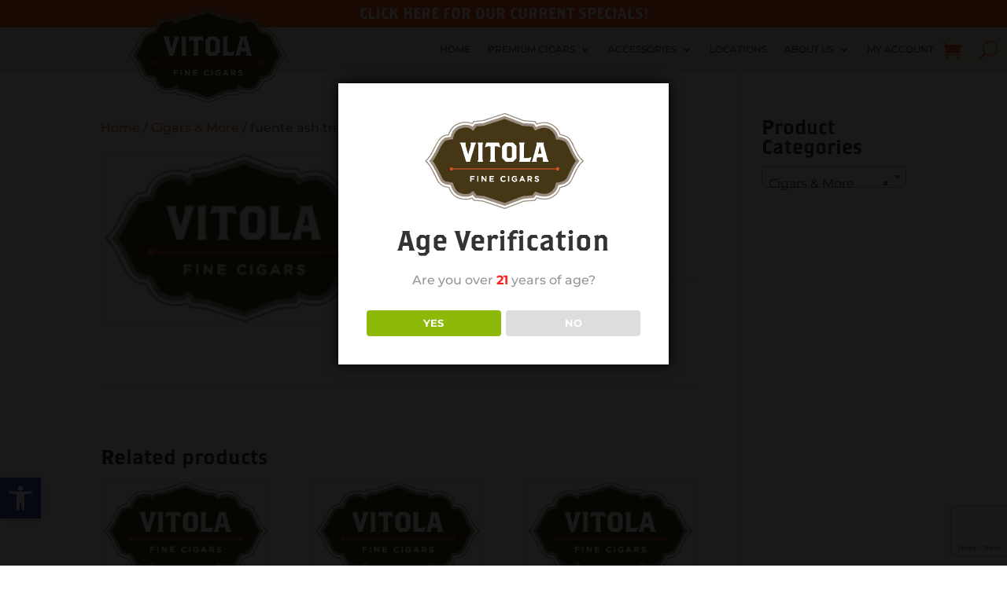

--- FILE ---
content_type: text/html; charset=utf-8
request_url: https://www.google.com/recaptcha/api2/anchor?ar=1&k=6LcnwEobAAAAAACLtNKKSE_Jum5nH9bVI8n6fUVt&co=aHR0cHM6Ly93d3cudml0b2xhZmluZWNpZ2Fycy5jb206NDQz&hl=en&v=PoyoqOPhxBO7pBk68S4YbpHZ&size=invisible&anchor-ms=20000&execute-ms=30000&cb=1vkphz9iqi5o
body_size: 48934
content:
<!DOCTYPE HTML><html dir="ltr" lang="en"><head><meta http-equiv="Content-Type" content="text/html; charset=UTF-8">
<meta http-equiv="X-UA-Compatible" content="IE=edge">
<title>reCAPTCHA</title>
<style type="text/css">
/* cyrillic-ext */
@font-face {
  font-family: 'Roboto';
  font-style: normal;
  font-weight: 400;
  font-stretch: 100%;
  src: url(//fonts.gstatic.com/s/roboto/v48/KFO7CnqEu92Fr1ME7kSn66aGLdTylUAMa3GUBHMdazTgWw.woff2) format('woff2');
  unicode-range: U+0460-052F, U+1C80-1C8A, U+20B4, U+2DE0-2DFF, U+A640-A69F, U+FE2E-FE2F;
}
/* cyrillic */
@font-face {
  font-family: 'Roboto';
  font-style: normal;
  font-weight: 400;
  font-stretch: 100%;
  src: url(//fonts.gstatic.com/s/roboto/v48/KFO7CnqEu92Fr1ME7kSn66aGLdTylUAMa3iUBHMdazTgWw.woff2) format('woff2');
  unicode-range: U+0301, U+0400-045F, U+0490-0491, U+04B0-04B1, U+2116;
}
/* greek-ext */
@font-face {
  font-family: 'Roboto';
  font-style: normal;
  font-weight: 400;
  font-stretch: 100%;
  src: url(//fonts.gstatic.com/s/roboto/v48/KFO7CnqEu92Fr1ME7kSn66aGLdTylUAMa3CUBHMdazTgWw.woff2) format('woff2');
  unicode-range: U+1F00-1FFF;
}
/* greek */
@font-face {
  font-family: 'Roboto';
  font-style: normal;
  font-weight: 400;
  font-stretch: 100%;
  src: url(//fonts.gstatic.com/s/roboto/v48/KFO7CnqEu92Fr1ME7kSn66aGLdTylUAMa3-UBHMdazTgWw.woff2) format('woff2');
  unicode-range: U+0370-0377, U+037A-037F, U+0384-038A, U+038C, U+038E-03A1, U+03A3-03FF;
}
/* math */
@font-face {
  font-family: 'Roboto';
  font-style: normal;
  font-weight: 400;
  font-stretch: 100%;
  src: url(//fonts.gstatic.com/s/roboto/v48/KFO7CnqEu92Fr1ME7kSn66aGLdTylUAMawCUBHMdazTgWw.woff2) format('woff2');
  unicode-range: U+0302-0303, U+0305, U+0307-0308, U+0310, U+0312, U+0315, U+031A, U+0326-0327, U+032C, U+032F-0330, U+0332-0333, U+0338, U+033A, U+0346, U+034D, U+0391-03A1, U+03A3-03A9, U+03B1-03C9, U+03D1, U+03D5-03D6, U+03F0-03F1, U+03F4-03F5, U+2016-2017, U+2034-2038, U+203C, U+2040, U+2043, U+2047, U+2050, U+2057, U+205F, U+2070-2071, U+2074-208E, U+2090-209C, U+20D0-20DC, U+20E1, U+20E5-20EF, U+2100-2112, U+2114-2115, U+2117-2121, U+2123-214F, U+2190, U+2192, U+2194-21AE, U+21B0-21E5, U+21F1-21F2, U+21F4-2211, U+2213-2214, U+2216-22FF, U+2308-230B, U+2310, U+2319, U+231C-2321, U+2336-237A, U+237C, U+2395, U+239B-23B7, U+23D0, U+23DC-23E1, U+2474-2475, U+25AF, U+25B3, U+25B7, U+25BD, U+25C1, U+25CA, U+25CC, U+25FB, U+266D-266F, U+27C0-27FF, U+2900-2AFF, U+2B0E-2B11, U+2B30-2B4C, U+2BFE, U+3030, U+FF5B, U+FF5D, U+1D400-1D7FF, U+1EE00-1EEFF;
}
/* symbols */
@font-face {
  font-family: 'Roboto';
  font-style: normal;
  font-weight: 400;
  font-stretch: 100%;
  src: url(//fonts.gstatic.com/s/roboto/v48/KFO7CnqEu92Fr1ME7kSn66aGLdTylUAMaxKUBHMdazTgWw.woff2) format('woff2');
  unicode-range: U+0001-000C, U+000E-001F, U+007F-009F, U+20DD-20E0, U+20E2-20E4, U+2150-218F, U+2190, U+2192, U+2194-2199, U+21AF, U+21E6-21F0, U+21F3, U+2218-2219, U+2299, U+22C4-22C6, U+2300-243F, U+2440-244A, U+2460-24FF, U+25A0-27BF, U+2800-28FF, U+2921-2922, U+2981, U+29BF, U+29EB, U+2B00-2BFF, U+4DC0-4DFF, U+FFF9-FFFB, U+10140-1018E, U+10190-1019C, U+101A0, U+101D0-101FD, U+102E0-102FB, U+10E60-10E7E, U+1D2C0-1D2D3, U+1D2E0-1D37F, U+1F000-1F0FF, U+1F100-1F1AD, U+1F1E6-1F1FF, U+1F30D-1F30F, U+1F315, U+1F31C, U+1F31E, U+1F320-1F32C, U+1F336, U+1F378, U+1F37D, U+1F382, U+1F393-1F39F, U+1F3A7-1F3A8, U+1F3AC-1F3AF, U+1F3C2, U+1F3C4-1F3C6, U+1F3CA-1F3CE, U+1F3D4-1F3E0, U+1F3ED, U+1F3F1-1F3F3, U+1F3F5-1F3F7, U+1F408, U+1F415, U+1F41F, U+1F426, U+1F43F, U+1F441-1F442, U+1F444, U+1F446-1F449, U+1F44C-1F44E, U+1F453, U+1F46A, U+1F47D, U+1F4A3, U+1F4B0, U+1F4B3, U+1F4B9, U+1F4BB, U+1F4BF, U+1F4C8-1F4CB, U+1F4D6, U+1F4DA, U+1F4DF, U+1F4E3-1F4E6, U+1F4EA-1F4ED, U+1F4F7, U+1F4F9-1F4FB, U+1F4FD-1F4FE, U+1F503, U+1F507-1F50B, U+1F50D, U+1F512-1F513, U+1F53E-1F54A, U+1F54F-1F5FA, U+1F610, U+1F650-1F67F, U+1F687, U+1F68D, U+1F691, U+1F694, U+1F698, U+1F6AD, U+1F6B2, U+1F6B9-1F6BA, U+1F6BC, U+1F6C6-1F6CF, U+1F6D3-1F6D7, U+1F6E0-1F6EA, U+1F6F0-1F6F3, U+1F6F7-1F6FC, U+1F700-1F7FF, U+1F800-1F80B, U+1F810-1F847, U+1F850-1F859, U+1F860-1F887, U+1F890-1F8AD, U+1F8B0-1F8BB, U+1F8C0-1F8C1, U+1F900-1F90B, U+1F93B, U+1F946, U+1F984, U+1F996, U+1F9E9, U+1FA00-1FA6F, U+1FA70-1FA7C, U+1FA80-1FA89, U+1FA8F-1FAC6, U+1FACE-1FADC, U+1FADF-1FAE9, U+1FAF0-1FAF8, U+1FB00-1FBFF;
}
/* vietnamese */
@font-face {
  font-family: 'Roboto';
  font-style: normal;
  font-weight: 400;
  font-stretch: 100%;
  src: url(//fonts.gstatic.com/s/roboto/v48/KFO7CnqEu92Fr1ME7kSn66aGLdTylUAMa3OUBHMdazTgWw.woff2) format('woff2');
  unicode-range: U+0102-0103, U+0110-0111, U+0128-0129, U+0168-0169, U+01A0-01A1, U+01AF-01B0, U+0300-0301, U+0303-0304, U+0308-0309, U+0323, U+0329, U+1EA0-1EF9, U+20AB;
}
/* latin-ext */
@font-face {
  font-family: 'Roboto';
  font-style: normal;
  font-weight: 400;
  font-stretch: 100%;
  src: url(//fonts.gstatic.com/s/roboto/v48/KFO7CnqEu92Fr1ME7kSn66aGLdTylUAMa3KUBHMdazTgWw.woff2) format('woff2');
  unicode-range: U+0100-02BA, U+02BD-02C5, U+02C7-02CC, U+02CE-02D7, U+02DD-02FF, U+0304, U+0308, U+0329, U+1D00-1DBF, U+1E00-1E9F, U+1EF2-1EFF, U+2020, U+20A0-20AB, U+20AD-20C0, U+2113, U+2C60-2C7F, U+A720-A7FF;
}
/* latin */
@font-face {
  font-family: 'Roboto';
  font-style: normal;
  font-weight: 400;
  font-stretch: 100%;
  src: url(//fonts.gstatic.com/s/roboto/v48/KFO7CnqEu92Fr1ME7kSn66aGLdTylUAMa3yUBHMdazQ.woff2) format('woff2');
  unicode-range: U+0000-00FF, U+0131, U+0152-0153, U+02BB-02BC, U+02C6, U+02DA, U+02DC, U+0304, U+0308, U+0329, U+2000-206F, U+20AC, U+2122, U+2191, U+2193, U+2212, U+2215, U+FEFF, U+FFFD;
}
/* cyrillic-ext */
@font-face {
  font-family: 'Roboto';
  font-style: normal;
  font-weight: 500;
  font-stretch: 100%;
  src: url(//fonts.gstatic.com/s/roboto/v48/KFO7CnqEu92Fr1ME7kSn66aGLdTylUAMa3GUBHMdazTgWw.woff2) format('woff2');
  unicode-range: U+0460-052F, U+1C80-1C8A, U+20B4, U+2DE0-2DFF, U+A640-A69F, U+FE2E-FE2F;
}
/* cyrillic */
@font-face {
  font-family: 'Roboto';
  font-style: normal;
  font-weight: 500;
  font-stretch: 100%;
  src: url(//fonts.gstatic.com/s/roboto/v48/KFO7CnqEu92Fr1ME7kSn66aGLdTylUAMa3iUBHMdazTgWw.woff2) format('woff2');
  unicode-range: U+0301, U+0400-045F, U+0490-0491, U+04B0-04B1, U+2116;
}
/* greek-ext */
@font-face {
  font-family: 'Roboto';
  font-style: normal;
  font-weight: 500;
  font-stretch: 100%;
  src: url(//fonts.gstatic.com/s/roboto/v48/KFO7CnqEu92Fr1ME7kSn66aGLdTylUAMa3CUBHMdazTgWw.woff2) format('woff2');
  unicode-range: U+1F00-1FFF;
}
/* greek */
@font-face {
  font-family: 'Roboto';
  font-style: normal;
  font-weight: 500;
  font-stretch: 100%;
  src: url(//fonts.gstatic.com/s/roboto/v48/KFO7CnqEu92Fr1ME7kSn66aGLdTylUAMa3-UBHMdazTgWw.woff2) format('woff2');
  unicode-range: U+0370-0377, U+037A-037F, U+0384-038A, U+038C, U+038E-03A1, U+03A3-03FF;
}
/* math */
@font-face {
  font-family: 'Roboto';
  font-style: normal;
  font-weight: 500;
  font-stretch: 100%;
  src: url(//fonts.gstatic.com/s/roboto/v48/KFO7CnqEu92Fr1ME7kSn66aGLdTylUAMawCUBHMdazTgWw.woff2) format('woff2');
  unicode-range: U+0302-0303, U+0305, U+0307-0308, U+0310, U+0312, U+0315, U+031A, U+0326-0327, U+032C, U+032F-0330, U+0332-0333, U+0338, U+033A, U+0346, U+034D, U+0391-03A1, U+03A3-03A9, U+03B1-03C9, U+03D1, U+03D5-03D6, U+03F0-03F1, U+03F4-03F5, U+2016-2017, U+2034-2038, U+203C, U+2040, U+2043, U+2047, U+2050, U+2057, U+205F, U+2070-2071, U+2074-208E, U+2090-209C, U+20D0-20DC, U+20E1, U+20E5-20EF, U+2100-2112, U+2114-2115, U+2117-2121, U+2123-214F, U+2190, U+2192, U+2194-21AE, U+21B0-21E5, U+21F1-21F2, U+21F4-2211, U+2213-2214, U+2216-22FF, U+2308-230B, U+2310, U+2319, U+231C-2321, U+2336-237A, U+237C, U+2395, U+239B-23B7, U+23D0, U+23DC-23E1, U+2474-2475, U+25AF, U+25B3, U+25B7, U+25BD, U+25C1, U+25CA, U+25CC, U+25FB, U+266D-266F, U+27C0-27FF, U+2900-2AFF, U+2B0E-2B11, U+2B30-2B4C, U+2BFE, U+3030, U+FF5B, U+FF5D, U+1D400-1D7FF, U+1EE00-1EEFF;
}
/* symbols */
@font-face {
  font-family: 'Roboto';
  font-style: normal;
  font-weight: 500;
  font-stretch: 100%;
  src: url(//fonts.gstatic.com/s/roboto/v48/KFO7CnqEu92Fr1ME7kSn66aGLdTylUAMaxKUBHMdazTgWw.woff2) format('woff2');
  unicode-range: U+0001-000C, U+000E-001F, U+007F-009F, U+20DD-20E0, U+20E2-20E4, U+2150-218F, U+2190, U+2192, U+2194-2199, U+21AF, U+21E6-21F0, U+21F3, U+2218-2219, U+2299, U+22C4-22C6, U+2300-243F, U+2440-244A, U+2460-24FF, U+25A0-27BF, U+2800-28FF, U+2921-2922, U+2981, U+29BF, U+29EB, U+2B00-2BFF, U+4DC0-4DFF, U+FFF9-FFFB, U+10140-1018E, U+10190-1019C, U+101A0, U+101D0-101FD, U+102E0-102FB, U+10E60-10E7E, U+1D2C0-1D2D3, U+1D2E0-1D37F, U+1F000-1F0FF, U+1F100-1F1AD, U+1F1E6-1F1FF, U+1F30D-1F30F, U+1F315, U+1F31C, U+1F31E, U+1F320-1F32C, U+1F336, U+1F378, U+1F37D, U+1F382, U+1F393-1F39F, U+1F3A7-1F3A8, U+1F3AC-1F3AF, U+1F3C2, U+1F3C4-1F3C6, U+1F3CA-1F3CE, U+1F3D4-1F3E0, U+1F3ED, U+1F3F1-1F3F3, U+1F3F5-1F3F7, U+1F408, U+1F415, U+1F41F, U+1F426, U+1F43F, U+1F441-1F442, U+1F444, U+1F446-1F449, U+1F44C-1F44E, U+1F453, U+1F46A, U+1F47D, U+1F4A3, U+1F4B0, U+1F4B3, U+1F4B9, U+1F4BB, U+1F4BF, U+1F4C8-1F4CB, U+1F4D6, U+1F4DA, U+1F4DF, U+1F4E3-1F4E6, U+1F4EA-1F4ED, U+1F4F7, U+1F4F9-1F4FB, U+1F4FD-1F4FE, U+1F503, U+1F507-1F50B, U+1F50D, U+1F512-1F513, U+1F53E-1F54A, U+1F54F-1F5FA, U+1F610, U+1F650-1F67F, U+1F687, U+1F68D, U+1F691, U+1F694, U+1F698, U+1F6AD, U+1F6B2, U+1F6B9-1F6BA, U+1F6BC, U+1F6C6-1F6CF, U+1F6D3-1F6D7, U+1F6E0-1F6EA, U+1F6F0-1F6F3, U+1F6F7-1F6FC, U+1F700-1F7FF, U+1F800-1F80B, U+1F810-1F847, U+1F850-1F859, U+1F860-1F887, U+1F890-1F8AD, U+1F8B0-1F8BB, U+1F8C0-1F8C1, U+1F900-1F90B, U+1F93B, U+1F946, U+1F984, U+1F996, U+1F9E9, U+1FA00-1FA6F, U+1FA70-1FA7C, U+1FA80-1FA89, U+1FA8F-1FAC6, U+1FACE-1FADC, U+1FADF-1FAE9, U+1FAF0-1FAF8, U+1FB00-1FBFF;
}
/* vietnamese */
@font-face {
  font-family: 'Roboto';
  font-style: normal;
  font-weight: 500;
  font-stretch: 100%;
  src: url(//fonts.gstatic.com/s/roboto/v48/KFO7CnqEu92Fr1ME7kSn66aGLdTylUAMa3OUBHMdazTgWw.woff2) format('woff2');
  unicode-range: U+0102-0103, U+0110-0111, U+0128-0129, U+0168-0169, U+01A0-01A1, U+01AF-01B0, U+0300-0301, U+0303-0304, U+0308-0309, U+0323, U+0329, U+1EA0-1EF9, U+20AB;
}
/* latin-ext */
@font-face {
  font-family: 'Roboto';
  font-style: normal;
  font-weight: 500;
  font-stretch: 100%;
  src: url(//fonts.gstatic.com/s/roboto/v48/KFO7CnqEu92Fr1ME7kSn66aGLdTylUAMa3KUBHMdazTgWw.woff2) format('woff2');
  unicode-range: U+0100-02BA, U+02BD-02C5, U+02C7-02CC, U+02CE-02D7, U+02DD-02FF, U+0304, U+0308, U+0329, U+1D00-1DBF, U+1E00-1E9F, U+1EF2-1EFF, U+2020, U+20A0-20AB, U+20AD-20C0, U+2113, U+2C60-2C7F, U+A720-A7FF;
}
/* latin */
@font-face {
  font-family: 'Roboto';
  font-style: normal;
  font-weight: 500;
  font-stretch: 100%;
  src: url(//fonts.gstatic.com/s/roboto/v48/KFO7CnqEu92Fr1ME7kSn66aGLdTylUAMa3yUBHMdazQ.woff2) format('woff2');
  unicode-range: U+0000-00FF, U+0131, U+0152-0153, U+02BB-02BC, U+02C6, U+02DA, U+02DC, U+0304, U+0308, U+0329, U+2000-206F, U+20AC, U+2122, U+2191, U+2193, U+2212, U+2215, U+FEFF, U+FFFD;
}
/* cyrillic-ext */
@font-face {
  font-family: 'Roboto';
  font-style: normal;
  font-weight: 900;
  font-stretch: 100%;
  src: url(//fonts.gstatic.com/s/roboto/v48/KFO7CnqEu92Fr1ME7kSn66aGLdTylUAMa3GUBHMdazTgWw.woff2) format('woff2');
  unicode-range: U+0460-052F, U+1C80-1C8A, U+20B4, U+2DE0-2DFF, U+A640-A69F, U+FE2E-FE2F;
}
/* cyrillic */
@font-face {
  font-family: 'Roboto';
  font-style: normal;
  font-weight: 900;
  font-stretch: 100%;
  src: url(//fonts.gstatic.com/s/roboto/v48/KFO7CnqEu92Fr1ME7kSn66aGLdTylUAMa3iUBHMdazTgWw.woff2) format('woff2');
  unicode-range: U+0301, U+0400-045F, U+0490-0491, U+04B0-04B1, U+2116;
}
/* greek-ext */
@font-face {
  font-family: 'Roboto';
  font-style: normal;
  font-weight: 900;
  font-stretch: 100%;
  src: url(//fonts.gstatic.com/s/roboto/v48/KFO7CnqEu92Fr1ME7kSn66aGLdTylUAMa3CUBHMdazTgWw.woff2) format('woff2');
  unicode-range: U+1F00-1FFF;
}
/* greek */
@font-face {
  font-family: 'Roboto';
  font-style: normal;
  font-weight: 900;
  font-stretch: 100%;
  src: url(//fonts.gstatic.com/s/roboto/v48/KFO7CnqEu92Fr1ME7kSn66aGLdTylUAMa3-UBHMdazTgWw.woff2) format('woff2');
  unicode-range: U+0370-0377, U+037A-037F, U+0384-038A, U+038C, U+038E-03A1, U+03A3-03FF;
}
/* math */
@font-face {
  font-family: 'Roboto';
  font-style: normal;
  font-weight: 900;
  font-stretch: 100%;
  src: url(//fonts.gstatic.com/s/roboto/v48/KFO7CnqEu92Fr1ME7kSn66aGLdTylUAMawCUBHMdazTgWw.woff2) format('woff2');
  unicode-range: U+0302-0303, U+0305, U+0307-0308, U+0310, U+0312, U+0315, U+031A, U+0326-0327, U+032C, U+032F-0330, U+0332-0333, U+0338, U+033A, U+0346, U+034D, U+0391-03A1, U+03A3-03A9, U+03B1-03C9, U+03D1, U+03D5-03D6, U+03F0-03F1, U+03F4-03F5, U+2016-2017, U+2034-2038, U+203C, U+2040, U+2043, U+2047, U+2050, U+2057, U+205F, U+2070-2071, U+2074-208E, U+2090-209C, U+20D0-20DC, U+20E1, U+20E5-20EF, U+2100-2112, U+2114-2115, U+2117-2121, U+2123-214F, U+2190, U+2192, U+2194-21AE, U+21B0-21E5, U+21F1-21F2, U+21F4-2211, U+2213-2214, U+2216-22FF, U+2308-230B, U+2310, U+2319, U+231C-2321, U+2336-237A, U+237C, U+2395, U+239B-23B7, U+23D0, U+23DC-23E1, U+2474-2475, U+25AF, U+25B3, U+25B7, U+25BD, U+25C1, U+25CA, U+25CC, U+25FB, U+266D-266F, U+27C0-27FF, U+2900-2AFF, U+2B0E-2B11, U+2B30-2B4C, U+2BFE, U+3030, U+FF5B, U+FF5D, U+1D400-1D7FF, U+1EE00-1EEFF;
}
/* symbols */
@font-face {
  font-family: 'Roboto';
  font-style: normal;
  font-weight: 900;
  font-stretch: 100%;
  src: url(//fonts.gstatic.com/s/roboto/v48/KFO7CnqEu92Fr1ME7kSn66aGLdTylUAMaxKUBHMdazTgWw.woff2) format('woff2');
  unicode-range: U+0001-000C, U+000E-001F, U+007F-009F, U+20DD-20E0, U+20E2-20E4, U+2150-218F, U+2190, U+2192, U+2194-2199, U+21AF, U+21E6-21F0, U+21F3, U+2218-2219, U+2299, U+22C4-22C6, U+2300-243F, U+2440-244A, U+2460-24FF, U+25A0-27BF, U+2800-28FF, U+2921-2922, U+2981, U+29BF, U+29EB, U+2B00-2BFF, U+4DC0-4DFF, U+FFF9-FFFB, U+10140-1018E, U+10190-1019C, U+101A0, U+101D0-101FD, U+102E0-102FB, U+10E60-10E7E, U+1D2C0-1D2D3, U+1D2E0-1D37F, U+1F000-1F0FF, U+1F100-1F1AD, U+1F1E6-1F1FF, U+1F30D-1F30F, U+1F315, U+1F31C, U+1F31E, U+1F320-1F32C, U+1F336, U+1F378, U+1F37D, U+1F382, U+1F393-1F39F, U+1F3A7-1F3A8, U+1F3AC-1F3AF, U+1F3C2, U+1F3C4-1F3C6, U+1F3CA-1F3CE, U+1F3D4-1F3E0, U+1F3ED, U+1F3F1-1F3F3, U+1F3F5-1F3F7, U+1F408, U+1F415, U+1F41F, U+1F426, U+1F43F, U+1F441-1F442, U+1F444, U+1F446-1F449, U+1F44C-1F44E, U+1F453, U+1F46A, U+1F47D, U+1F4A3, U+1F4B0, U+1F4B3, U+1F4B9, U+1F4BB, U+1F4BF, U+1F4C8-1F4CB, U+1F4D6, U+1F4DA, U+1F4DF, U+1F4E3-1F4E6, U+1F4EA-1F4ED, U+1F4F7, U+1F4F9-1F4FB, U+1F4FD-1F4FE, U+1F503, U+1F507-1F50B, U+1F50D, U+1F512-1F513, U+1F53E-1F54A, U+1F54F-1F5FA, U+1F610, U+1F650-1F67F, U+1F687, U+1F68D, U+1F691, U+1F694, U+1F698, U+1F6AD, U+1F6B2, U+1F6B9-1F6BA, U+1F6BC, U+1F6C6-1F6CF, U+1F6D3-1F6D7, U+1F6E0-1F6EA, U+1F6F0-1F6F3, U+1F6F7-1F6FC, U+1F700-1F7FF, U+1F800-1F80B, U+1F810-1F847, U+1F850-1F859, U+1F860-1F887, U+1F890-1F8AD, U+1F8B0-1F8BB, U+1F8C0-1F8C1, U+1F900-1F90B, U+1F93B, U+1F946, U+1F984, U+1F996, U+1F9E9, U+1FA00-1FA6F, U+1FA70-1FA7C, U+1FA80-1FA89, U+1FA8F-1FAC6, U+1FACE-1FADC, U+1FADF-1FAE9, U+1FAF0-1FAF8, U+1FB00-1FBFF;
}
/* vietnamese */
@font-face {
  font-family: 'Roboto';
  font-style: normal;
  font-weight: 900;
  font-stretch: 100%;
  src: url(//fonts.gstatic.com/s/roboto/v48/KFO7CnqEu92Fr1ME7kSn66aGLdTylUAMa3OUBHMdazTgWw.woff2) format('woff2');
  unicode-range: U+0102-0103, U+0110-0111, U+0128-0129, U+0168-0169, U+01A0-01A1, U+01AF-01B0, U+0300-0301, U+0303-0304, U+0308-0309, U+0323, U+0329, U+1EA0-1EF9, U+20AB;
}
/* latin-ext */
@font-face {
  font-family: 'Roboto';
  font-style: normal;
  font-weight: 900;
  font-stretch: 100%;
  src: url(//fonts.gstatic.com/s/roboto/v48/KFO7CnqEu92Fr1ME7kSn66aGLdTylUAMa3KUBHMdazTgWw.woff2) format('woff2');
  unicode-range: U+0100-02BA, U+02BD-02C5, U+02C7-02CC, U+02CE-02D7, U+02DD-02FF, U+0304, U+0308, U+0329, U+1D00-1DBF, U+1E00-1E9F, U+1EF2-1EFF, U+2020, U+20A0-20AB, U+20AD-20C0, U+2113, U+2C60-2C7F, U+A720-A7FF;
}
/* latin */
@font-face {
  font-family: 'Roboto';
  font-style: normal;
  font-weight: 900;
  font-stretch: 100%;
  src: url(//fonts.gstatic.com/s/roboto/v48/KFO7CnqEu92Fr1ME7kSn66aGLdTylUAMa3yUBHMdazQ.woff2) format('woff2');
  unicode-range: U+0000-00FF, U+0131, U+0152-0153, U+02BB-02BC, U+02C6, U+02DA, U+02DC, U+0304, U+0308, U+0329, U+2000-206F, U+20AC, U+2122, U+2191, U+2193, U+2212, U+2215, U+FEFF, U+FFFD;
}

</style>
<link rel="stylesheet" type="text/css" href="https://www.gstatic.com/recaptcha/releases/PoyoqOPhxBO7pBk68S4YbpHZ/styles__ltr.css">
<script nonce="22eHMhH6DDJ0XsXZOJQ9Ag" type="text/javascript">window['__recaptcha_api'] = 'https://www.google.com/recaptcha/api2/';</script>
<script type="text/javascript" src="https://www.gstatic.com/recaptcha/releases/PoyoqOPhxBO7pBk68S4YbpHZ/recaptcha__en.js" nonce="22eHMhH6DDJ0XsXZOJQ9Ag">
      
    </script></head>
<body><div id="rc-anchor-alert" class="rc-anchor-alert"></div>
<input type="hidden" id="recaptcha-token" value="[base64]">
<script type="text/javascript" nonce="22eHMhH6DDJ0XsXZOJQ9Ag">
      recaptcha.anchor.Main.init("[\x22ainput\x22,[\x22bgdata\x22,\x22\x22,\[base64]/[base64]/[base64]/[base64]/[base64]/[base64]/KGcoTywyNTMsTy5PKSxVRyhPLEMpKTpnKE8sMjUzLEMpLE8pKSxsKSksTykpfSxieT1mdW5jdGlvbihDLE8sdSxsKXtmb3IobD0odT1SKEMpLDApO08+MDtPLS0pbD1sPDw4fFooQyk7ZyhDLHUsbCl9LFVHPWZ1bmN0aW9uKEMsTyl7Qy5pLmxlbmd0aD4xMDQ/[base64]/[base64]/[base64]/[base64]/[base64]/[base64]/[base64]\\u003d\x22,\[base64]\x22,\x22ZcOPTcOQwqtgw7rDi3QWw67DkcO3fiXCvsKUw5B2wq7Cq8KBFcOEY0nCvinDuz/Co2vCvzTDoX5xwo5Wwo3Dg8OLw7kuwo8pIcOIKh9Cw6PClMOaw6HDsFRxw54Rw7vCksO4w41LeUXCvMKfV8OAw5Epw5LClcKpKMKxL3tAw6MNLGsHw5rDsXHDugTCgsKJw6guJl7DuMKYJ8Otwr1uN0XDkcKuMsK2w53CosO7eMK9BjM0X8OaJBImwq/[base64]/[base64]/Ds8OEw6JtecKxJQZ5asO4KDHDpxoRw7kKHMOxAcOywrVUejkjYMKKCCjDgAF0bi7CiVXClShzRsODw5HCrcKZTwh1wocywpFWw6F3eg4ZwqUKwpDCsAHDusKxM0EmD8OCNRI2woABR2EvMSYBZQk/[base64]/w4FBw458w4AAwplnOANFb3XDt8Kzw7AwSmTDjMOzVsKww77Dk8ONUMKgTCTDqFnCuhgDwrHClsOWdjfChMOSXsKCwo4bw4TDqi8bwp1KJmkgwr7Dql7Cn8OZH8OUw5/Dg8OBwr/CkAPDicKnVsOuwrQHwqvDlMKDw7DCsMKyY8KEZ3l9aMKdNSbDjizDocKrOcOQwqHDmsOvOx87wrDDvsOVwqQ8w7nCuRfDtcOPw5PDvsOow7DCt8O+w6M0BStPPB/Dv14ow7ogwrJLFFJUBUzDksO/[base64]/LRB2wpvChUw0w5fDjUDDiMKxwqlCcC7CgMK4Gh7DvcODcWfCtSXCo0JVccKjw6fDqcKowpZgF8KIcMKTwrADw5XCrmtrX8KQFcOgFx8vw5vDglxxwqErI8KPWsOeN2zDp3c1H8KTwoXCmgzCicOzHsOKeXkdEnwow7cLDyLDnmoDw67Dv1TDjHx+LQHDul/DmsONw44Zw4rDqcKaNsO7QSpyQMObwpgcAxbDvsKbAcKgwrfChgEWOcOsw6MxX8KhwqUXdGVswoFHw4rDmBluesOSw5DDiMOwE8Kow5BOwqV6wp8lwqNjdRU+wr/CnMOHSwXCqD4/e8OePsOKNsKIw5ovMBTCh8OpwpvCncKIw57ClwDCqjvDqwnDkH7CoyHDmMOLwqbDkFLCoVdbXcKjw7nClDDClWvDgx0Hw6AdwpXDt8KXw4vDrR0GVsKow4bDqcKRT8Ojw5bDi8Kiw7HCtRoCw6Z7wqJxw4Fwwq3CsT1Pw5xtNk3DmsOcMjzDiELDscOzPMONw5d/w7kaH8OAw5/DncKPKxzCsDUSLyfCiDZSwqN4w67DkWxlKmfCmUobBcKgUUhsw5xdNgxxwqPDpsK0B1dAwp5TwotuwrkrH8ODVcObw4bCrMOdwq3Dq8OTw7dSwqfCjh1OwrvDlhnCpcKEPS3CmVjDi8OFNcOqJi4Gw7k8w4lIP2rCjBg4wokTw7pED1QIbMONW8OMbMK/OsOhw65Nw6vClMO4I0rCg3JKwqRSOcKxw7jCh1h1cDLDmTPDiB8yw5bDkUsnf8OJYz7CjW/CpAkOYTTDv8OIw4xZesK+J8Kqwqxmwr8OwpMICGcswqbDpsKnwqXCu05BwrPDsEEXPDh8IsKJwqrCqH7CnBgewqjDjDVWX1YCKMO8C1/ChcKQwrnDu8KqfEPDkGRsMMK1wqQ/f1LCt8Krwox9KEksSMO0w4HDkgbDu8OowoEmUDfCvmx4w4NYwp5ALMOUBjrDnmfDnMOmwpYow4Z6ORzDm8K/T1bDk8Oew7zCqsKYbwNzLcKlworDsEwlWmoTwq06D0nDhlnCvwt2e8Ofw5Avw5PCjXXDhnrCtxfDhmLCqgXDkcKkb8KqbQgOw64uPQ5Lw6cHw4Y/I8KhPisuRWYXLx0ywpjCikTDnyDCn8O0w4INwo4Ow4nDqcKlw6pjTMOjwqHDq8OmEQzCuETDmcK1wqACwqYmw4oRI0DCk0J+w4s6axHCmsOnPMOffF/CmEseHsKJwrwVZUUCNcOgw6TCsg0KwqXDgMKrw4TDhMOgPQt0csK6wprCkMOnXD/CscOow4HCignCjsOWwofClMKGwp5sOh/CksKWe8O4eAHCicKswrHCsxxywrLDmFQOwqDCoy4hwq3ChsKHwpRxw7QdwqbDocKTZMOKwrnDjAVMw70Rw6Bdw6zDucKHw5M/w5FBI8OIAQ/DiHTDvcOgw5Ybw6gyw7IQw6w9SQhjNcK/NsKVwrs0ax7Cty7DgsOSYHMuBMKJGHZhw4Isw7nDt8Odw67CicOuKMK/[base64]/[base64]/DnsOSwovCnDpNI8Kaw6nClDTDh0vCpMKcw4XDj8O+RBRtNkrCr0M/[base64]/CsgNkw5/ChEVPw4M2wqnClRd9w4ocw4DCgMOaaXLDq1taa8O7EMKTwovCtsKRSg0Fa8O0wqTCk37Dg8KqwofDnsOdVcKKNAgcRAIBw6HCpGhDwp/DncKVwo5vwqIQwr/CnSLCg8OHdcKqwqxTUD4HDsOpwqwTwprCrcO9wpZaC8K2BMOfV2zDqsKAw7XDkhDCncOOVcOdR8O0A21iYzItwpJtw7FTw4/DkR/CrkMOLcOydD7DhSxWU8Oowr7CuEYzw7PCkjxjXnvCh1XDlmh+w6J/DcO/YS96w4YFDDU0wqPCtjHDiMODw4EKIcObBsOZAcKxw7weM8Knw6jDucOQfsKAw7HCvMOXD3DDpMKow78zP2/Cvz7DhysHHcOWWkkjw7XCjmzCj8ORPkfCrgpVw6FNw7rCuMK2wpPCnMKlcwTCimHCocKow5rCtMOwJMO/w4AMw6/[base64]/[base64]/Dv8K2MMKOw61Kw4BFAMKPwpvCksOywo7DmC3Ci8KKw4DClcOnan3CkHExUsOjwofDkcKWwrBVVFkbLUHCrzdaw5XDkXshw5fCrMOww7zCucOlwojDmk3Cr8Ozw7/DonbCrl/[base64]/[base64]/w71IesOfw5jCjMOeJ1EuwpgpfcO8wptRJSR4w5RMRWHDqsKvSR/[base64]/CmQkjVMKrOyfDucOdwqLDujZuw6s7TcOdMcO3wqLDmAJ9wpLDh3BBwrPDtcKGwqLCvsO4wpHCjw/ClwpCwozCtjXDpcOTC2AiworDtsKvIiXCscKlw6hFK0DCvifDo8KnwpLDiCEDw7TDqT7CrMO2wo0Swp4SwqvDskkABMO4w4DDkWMrGsOBa8KfHh7DmcKOSzPCl8KVw5Q7wporDB/Ch8K+wqYhT8OBwrsia8OWQMONM8KsCWxAwpU1woVKw5fDqz/Dtx3CksOiwpTCo8KdGcKSw7PClkfDksOKdcKBUlEZPg41EsKXwqHCkiIewqLCngjCoFTCmid/w6TDjcODw6gzAV94wpPCjUfDj8OQBF4YwrZPR8KswqQvwrAkwoXDsV/[base64]/CqsObIcKWHsOlEsKBCcKDw7sNFMKvw4/DnGNHbMOCdcKtVcOUc8OnEx/CqMKaw7sheRDClH3DncKUwpXDiDEzwoYMwrTDujzDnHAcworCvMKjw6jDrR4lw7FCScKjasOMw4UEdMKyb2cjw7fDnBvDusKpw5QiC8Kqfgcmw5d1wpgnB2HDpy0Cwo8hw4JzwozDvSnCh3Zbw6nCjloUJmXDlFdKwqjDm23Dik/CvcKbQkpew5HCnzbCkTTDg8KowqrCv8ODw6Qwwqp+H2HDnSdHwqXDvcKLCsKfw7PDgMKmwqArEsOGH8Kiw7JKw50FbBgwHirDkMOIw4zDrgTCiznDk0vDkncPUEQBegHCr8KtTmMhw7fCjsK2wqNdC8Oiwq9xZjbCuxcwwo3Dg8KQw77DjQwkZC/ClFVZwo4OOcOow4/ClDfDvsOKw7VBwpwRw6FNw7RZw6jDt8Kiw6HDvcOJPcKRwpRqwo3CoH0bW8OaXcK8w7zDucO+wp7DhMK3O8K8w5LCsHRuwqVaw4hLPBDCrgPDvBs/YDsJwohZZsOkbsK0w7tAUcOTKcOqOVkfwq/DssKdw6PDpRDCvj/Dqy1XwrFYw4VRwrzCqQJCwrHCoEo/GcKTwpFqwrXCk8OAwp0QwrZ/OsKkWxfDnTVTL8KnATw4wpvCusObZMOqHVcDw5gBbsK9KsK4w5Y2wqLCgsOFDhtaw7dlw7jCri/DhMO8dsOjRiLDi8O5wppWw64cw6nDtW7Dq2JPw7MZBiPDrTkqWsOow6TDphIxw4rCkcORbnsiwq/CkcOjw5/DtsOmWgdawrc6wp7DuwIVEybDmRrDp8OTwqDCjEAJGsKDAMOXwoXDjG3DqQbCp8KoE1UEw64/ClPDncKLfsOjw6rDoWLDvMK9w4oMSkd6w67CqMOUwpEFw7vDkWTCmynDuGUZw4LDq8OEw7fDq8KFw7LCiSsTw6MXXsKDJkTCkCLDuWwow511GGgNOsK5wpdWX1Ieb2XCsCjCqsKdFMKeQUvCqjYTw5BKw7DDgFcJw7NNRT/CpcOFwohQw53Cv8K4QlQFw5bDncKEw6tHK8O7w7dHw4XDpsOUwr4kw7F8w6fCqcOUWCrDiiXCl8OuV0dLw4J4K2jCr8KnLMK6w6t0w5Vew4TDnsKTw45pw7jCjsOqw5LCpEpWQzfCg8K8w7HDiGd/w6BbwpLCu39wwpHCkVXDiMK5w4M5w73DmsOswqEuTsOZHcOVwq7DqMKvwoVSTzoWw6pYw6vChA/CphAJSxAKFFLDr8KRTcKVw7pdA8OWS8KBYRliQMOXNzAuwpp8w7sePcK5ScKhwqHCpHnCtjA9G8O8wpHDtQRGWMKcDsOQUnw/[base64]/DlyI7wolcGn5rw67DugvCg8OuUVROwosgSQvDoMOawoTClMOGwpzCl8K7wqXDkigNwqTCrHPCp8KuwoYZQQnDlcOHwpnChcKYwr9LwrnDsBMudVvDhg7Du1shcHbCuCQHwq7Duw8OLcOICnoPVsKYwobDr8Ocw6nCn2M1YcOhAMKUZ8KAw5sgL8KQI8Oowo/DvX/[base64]/[base64]/CkcKJw6rDnMKFwp7DiMOawpxVbcKmw5XDlMOew7gBEDXCh0hrAH8iwpwBw4RAw7LDrHjDuDgTAAvCnMKbUWnDkXDDp8K0AEbCisKfw6rCrMKtIUQveHxwE8Kow6EKQDPCpn5fw6fDhF1ww6M2wp3DicO6DcORw7fDicKTDE/[base64]/[base64]/DisKiw53Dq8Otwq3CsMO4w5Msw7IwwrPCrMOeJF/DvMKUdhVaw5xVMCAMwqfCnmzCqBfDusO4w7FudHzCk3E3w5vCngHDmMKreMOeT8KJSGPCjMKGfSrCm242FMK4CMO8w5UHw6l5NBdVwplPw5sTY8K1F8KJwqUlDcOVw4vCjsKbDzFaw65Xw6XDixdZw4/[base64]/Dk8Ocw7JoEjPCgh3DvxlPw6UEf3zCqVbCu8KYwpB/[base64]/DjWbDrgXDjcONw4AnFEzCg05DCMOewrcYwpXDq8Kfwo8xw6k3C8OZe8KuwrFHGMKwwrvCo8Ozw4tGw59ow5U8woJTNMOIwp1GNw/CrB0Zw7zDrB7CqsK1wogoPEvCvyRuwrxlwps/NsONYsOMwq09wpx6w7Faw4RiRUnCrgbCpC/Drnklw5XDu8KZEsOaw4/[base64]/D8K+w5knwq1bYjkxV8K0w7kqVcOGw6DDoMOew5UYPSnCm8OqCcOhwozDv3/DlhI0wpMmwpxpwrIZC8KNRMO4w5YaXyXDg3PCp2jCvcOXTX1CSTIBw5fDvkNoAcKswodWwp43wovDjGfDh8OwacKmXcKTOcO0wos4wooldH8EFG94wrkww70aw4wcagTCksKZf8O/w519wovCj8Olw6rCt2NRwofCgMK+ecKTwo7CusKTPXXClwPDi8Kgwr7Dq8K1YMOUPz3CtMKhwovDuQHCmcO3bjvClsKuWFsTw5Q0w63DqW7DimnDksK5w7EfGm/DsVDDs8KAOsOeScOyRMOcYXHCnX1ow4FEb8OaARt7fyl2woTCgMOEJmvDgsOQwrvDk8OEBFo7Wy3DjsOHbsOkcTAsP0d/wrnChyNQw6/DuMO4Jgpyw6jCssKsw6ZPw4wYw4PDmVg0w7QlGmkVw7TDpsKvwrPCg13DgSl9eMKbJsOBwoDCtcO0w5UHQmB7OREwesOCT8KXLsORDwXCt8KLYcKYN8KfwoXCgB/CmAQSV0Mjw4jDjsOIExfCtMKhIHDDpcKWZTzDsRjDtErDsTvCnMKqw7cjw6DDjElmdFLDoMOBcsKpwrpAcknCpsK0C2QfwqoMHBRCPHw2w7HCnMOswptzwpnDh8OAHMOHG8KBKTDDicKyIcOEPMOPw7tWYw/DscOIIcORE8KWwq1+Mi5Iw6vDs1RwJMOSwrbCiMKCwpVww63CjTdgCy1OLMKFMcKSw70xwpNaSsKJRgpZwrzClGvDiH3CgcKww6/CkcKbwpwew5xrF8Omw6fCocKbRGvClxRKwqXDkgBDwr8TTcOoBMKsG1oowqMvIcO/w7TCkcO8BcK7N8O4wrdvU2/CrMKyGsKZZsKWNlkGwqp8wqkXSMKmw5vDs8OawrciF8KPVGk2w7U3wpbCk2TDlsOAwoEiwpzDgsKrAcKEHsKsNgdxwrB1IHXDjcKDCBVXw57CvsOQdMOSIg/CtSrCrSACbsKrTMOESMOuEsONfcOPIsKywq7CjBHDmGfDmMKQP07CiHHCgMKeScKNwqbDlsO+w49uw6HCo2YRAHHCtcKKw4PDnzDDscKxwpADIsK5JcOFc8Krw5NDw7jDjljDllvCsXPDmDbDtBXDusKkwpFyw7zCmMO7wrRRwpdGwqUswroYw7jDjcOXSy/DpizCvzPCmMOkVsOKb8K/LsOtR8OZJMKEGApXHBDCkMKdHsKDwogpGkEoH8OZw7tafMOKZsOCOsK3wr3DssOYwqk+XcOmGQnClxzDnRLCt3DCnRRbwo9VVyleUsKjw7jDmVLDsBckw6zCgnzDocONVcKbwpx3wp7CucK+wrQXwqLCosK9w5B8w6tNwpPDisO4w6rChjDDtz/Ch8K8WSnCj8KlJMOTwq3CmnDDocKBw4B9d8Kmw7M5CcOGMcKLwpIPIcKow5XDjsO8dA/Ct3vDmVsswrNQW05DOBnDriLCkMO2BAIVw4EPwop+w7XDpsOlw6oFAMKjw4l5wqIqwqTCvBfDvlfCmcKew4DDnHfCqMO/wpbCmw3CmcOQbsK2dSLCkzHDi3vDsMOKJnx0wpfDkcOewrNfEiNcwo/Dk1/Du8KYQxbCkcO0w4rDqcK5wpvCgMKdwrU2wr/DuWjDhRPCq1jCrsKQOgXCkcKQCMOoX8KjI1Rtw7/[base64]/wrTCk8O3AMK3woF4acOqwo/CjMOVwrjDqMOHw7UrKMKDVsOgw4vDlMKLw7FCw4/DhcOxakkARggFw5g1YiELw4xEw6YBH3TCmcKdw69fwox5bm/CgMOSaw3Cn1giwoLCgcK5UWvDuWAgwqnDv8K7w6zCisKIwrkgwq1/[base64]/CpXwcKmBxQsKtD3JUwqJoSsOFwpt4dF1Nw77CigAnHDhMw5LDjsOHGcO7w5sWw513woAJwr/Dn1BaKStTOzZ3CGfCjMOFfgASC2nDpGbDthrDg8OVPn5/OlMybsKZwpjCnnVSOS1ow43Cu8OFO8O5w6NUWsOlIgQlOFXCqcKQIR7CsBQ8YcKdw7/Cm8KMEMKLKsOLay3DiMOWw53DvDXDrHhJFMKkw6HDkcOUw6Vhw6gEw53DhGHDhis3KsO2wp3Dl8KiKgg7XMKvw6JPwoTDuFHCrcKJSEA0w7YNwqpaYcKrYDsYSsOKUsOZw73CtwFIwp5cwr/[base64]/DqMKdw5RvwoXCh8OTNsO6U8OqQh3Ds8Ovwo0GwplUwosBbVLCvyvCgD1uM8OsNGnDoMKkBsKdZlTCqMOBWMONB0DCpMOAVwfDvj/Ds8OsHsKeER3Do8OFQ0MRVHNTUMOmbiBFw5oCBsK+w7hqwo/ClEQfw67CgsKew5vCt8KpN8KxXhwQBCI1WynDhsOLG0kLFcK7eQfCi8KawqXCsTcAw4zCkMO5eDVdw68wLcOPYsOfam7CksKewr1uDBzCmcKUO8Kcw4pgwonChQ/CkyXDujtnw6EhwqrDrcOiwrJEMCnDq8OMwpDCpyR5w77DucK/M8Kew77DhlbDj8KiwrLCisK9w6bDr8O2wrLDr3nCisO/w71APDwfw6fCqcKXwrDDhwplZxXCqV8GbcKuIMOow7DDucKtwotzwqZJAcO4cy3CmAfDk0LCo8KrBcOpwrtDE8O+ZMOKwrjCrcO4NsOfWsK2w5rCimgWNsKWQzzDq0TDnFzDsVwswpchCVbDmcKkwqbDv8K/BMKvHcKWS8KgTMKbKlF3w4k/WWBjwqzCocOIMRXDtsKjLsOJwoI1wqcNWsOWwqvDqsKieMOPJg/CicKOMyRlcmfCj3wTw7UUwpnDqcKPY8KASMKDwpJNwqU4BF5FQgbDvMOrwpzDrMK7S0tGDMO2KScMw7dvH215KcKNH8KVIDLCgAbCphdmwpvCmGPDqijCk2gvwpt2YS9HCMK/UsKfDD1EAAheGsK7wqvDlCzDvcOGw4DDjWvCrsK1wpMQHnjCocOmDMKAWlNbw7RUwojCnMK3wq7CrcK/[base64]/CsinDnsO5w6zCp8OTwrTDlAnCkn8fQMKiwqrCs8OrJsK0w4VwwpLDicKwwoV3w4Y+w4RTGsO/wp5sZMOVw7IJw71qOMKZw5hKwp/Djg5Ow57CpMKhYyjCrGVEaC/CoMOKS8Orw6vCi8ODwpFMCWnDtMOyw4XCjsK8QsK6KULChHJNw4I2w5HCkMKzwr3CscKMH8KUw6B0wrIFwpPCv8OEWxQydn1dw5Vpwp4Yw7LClMKowovCklzDuFPDvMKyPwHCk8KrfMOKZMK+U8K2YnnDi8OOwpEfwqvCjGktPw7CmMKuw5QLUsOZQA/[base64]/[base64]/DiEYaSy3DpcKZwqNKw5xQbsKHRHLCn8Kww4nDvsO7HmPCssKPw55vwpxCSW5ICsK8W1NBw7PDvsOZcG8vVk4GXMKZa8KrBi3CjEcTQMK8P8O9SVUjwrzCocKRc8OBw4dAdHDDvmR8QV/[base64]/[base64]/DgcKOTlpUw6wuwq3CnhHCv8Kqw6fCjyh4MALDusK9Ti4hX8KSOB9Pwr/CuDfClcKKSX3CscOSdsOfw6zDhMK8w5HDscKww6jCkRFaw7gDA8K1wpErw6h+w5/[base64]/CjHsvw57DhA5vwpTDnMKtwpHDlsKuSsO3wrfCqGjCkWDCr28rw4PDtXjCncKHAzwgW8O6wprDtgx7HTnDq8OkNMK4w7nDnSbDnMOHMcKeJ21XV8O7DMO8RA8DQsO0CsKywpHCoMKswo/Dok5kw51Aw4fDosO/OsOVd8KFFMKEN8OaZMK7w5/Dlk/[base64]/Dk0Vfw5V1w63Cii/Cu8KCKsOrw4/DusOFwqDCsFdiw6rDvhpRw5vCsMKAwqvCmkNMwpXChlnCmMKfPcKMwp7CuGg7wqhkV2PDncKuwo8Gwp9GYXBww4jDvlhHwpJRwqfDjC4DEhdTw7szwrHCvlYVw7t5w5nDvnDDscKFCcKyw6fDqsKWdMOyw5RSSMOkwq9PwrEgw6PDvMO5KEo3wp/CnMOTwqcFw4zDvVbDhcOMSH/DjhVTw6HDl8Kww6Mfw5tMQ8OCZw5GYUpTI8OfAcKswr14Tw7CucOQfEfCvcO3wqvDpsK0w6hcTcKoMsOeEMK1MRYiw5l2Cx/[base64]/[base64]/DusOaRmjCl8KKw70FfmTCrcOjwpBMwrjDkFdzYlLDswjCgsOzWwXCqcKEAXtmPsKoNsK9FcKcw5Ykw4/DhC9rLsOWLcOUB8KYBMOLcBDCkWbCj2DDnsKIMcO0OcKBw7p+R8Kte8OxwpMqwowkDWUUYsO1Sj7CkcKbwp/DqsKPw5PDpMOoOcKac8O3cMOpG8O6wpZWwrLCti/DtEV0ZmnCgMKweGfDgAABHEzCkncZwqFNBMKHchHCvCRIwpQFwojCijnDj8Ohw5J4w5Qjw7wBfyjDm8KYwo1hdW5Yw5rCjRnCvcOHCMOkfcOjwrLCsA1mO1F7UhXDlkfDugzDslTDoHASfhAVbcKcGxHCr0/CrWfDnMK7w5fDsMO/[base64]/DssOLJMOLAcOsw6bCoinCu8KBw4hRYBQwwoHDhsOvT8OYP8KIMMOrwq8ZOFgBZS5GVEjDmjfDiHPCgcKvwrPDjUvDj8OPZMKtfcO9OhQ1wrNWMA4AwoI0wo/CicOkwrp5VVDDm8OYwo7CjmfDqsOzwoJlY8OkwqNMHMOZQz/[base64]/Dr0rDjsOKJsKbCgBTY1XCrn3Cg8OSw5bChjXCi8KRFMKDw7gzw5XDp8O7w7VSP8OqHcKzwrXCinZfFTXCnybDv2/CgsKXXsOxcnQNw4YqEFDCpsOZbMKBw5A3wqsqw5kdwoTDucKiwrzDmW0/GXDDk8Ouw4DDtcO/[base64]/XH3Cr8KgQUdow4zCkDLDjsO5Ew3DjcKVLkMzwpJWwpEEw5MJw5xscMOBL0HDpMKoO8OHMGB4wpXDmSvCvcOkw41zw4gCWsOXw5Rgw6B8wo/Dl8OPw74ePn1Tw7fDrcKZRMKkIRfChCkXwqTCk8KHwrMFLiouwoTDh8O+bzACwq7DucKCQsO2w6TCjU5VeWPCm8ObdsKWw4HDhnvCgcO/wr/Cv8O2amQldsOBwpkFwr7CuMKJw7rCvAfDk8KpwqkQdcOcwogiHsKYwrAtBMKHOMKuw5pXN8K3CMOjwo/Dsng/w69twoM0w7cIGcO5w59Ow6AYw5hiwrjCr8O7wpJZEy/DoMKfw5sBEcKDw64gwokkw57Ct2LCukFwwrXDjsOqwrFrw5EBIcK8fcKgw6HCmzLChA3CkynCnMOqGsKuNsKbZsKwGMO6w79twojCj8Kaw6DCjMOKw7/Dj8KOVSQAwrthS8O3XT/Ch8K1Pl/CpF1gXsKlO8OBKMK3w4Imw6c1w452w4JHIgI4Qz3Cu0czw4PCuMKGYCLCiDLDnMO3w485wr3DowrDqsOZM8OFJw0QXcOtZcKbbjfDkXTCtXMORsOdw6TCjcOQw4nClQPCpsKmw7LDqFnDqhtNwqV0w6QfwrA3w7vCvMO/wpXDt8ORwrB/[base64]/w6HDq2XClMKvdS/DpcK8Bl7Dg8OSGwXDgxPDp3gqS8Kxw6EGw4nDtSvCocKfw7nDoMKaTcOkwqpOwqvDrcOKwr5+w4XCssKLT8OKw4lUd8ONZBxYw7jCg8KFwo8xCHHDrBzDtCoQXXxgwovCnMK/w53CiMKSCMK8w5/DmxMaEMKCwp9cwq7CuMOqDjHCqMKkw4rCpQ5Zw6HCgGcrwrIoJMKiw60kB8OEbcKSB8O6GcOnw5vDoBjCtcOpcm49MkfDuMKYTcKLI0I7WEIOwpAPwrNVZMKew5osa0ghYMKOHMOzwrfDjnbDjMOtw6LDqFjDmTXCucKZDsOdwrpldsKrc8KNSTbDpcOOw4/DpUZXwoXDoMKGeRLDicKiwq7CuTjDncKMS2k0w4FtfsOTwpUAw7rCoSPDujJDSsKlwp17YMKMYkrCnR1Nw6/Du8KjI8KWwp7CgVXDpMKuOzXCmSzDiMO3DcOgBsONwrXDmcKLCsOGwpDCv8KFw63ChzvDr8OgK2lySVTCgUJhw6RMwqotwo3CnFxTM8KLRMOuAcORwr0tEMO3wp/Du8KMK0HCvsKow7IpdsKpdAwewqtuW8KBUDAOCQQFw6V8TWJgVcKVE8OUVsOlwrPDssKqw51Aw6ZqUMOzw705amw6w4TDjlUyRsOEellRw6PDscKAwr85w7DCjMOxZMKhw6LCuxTChcOBd8OLw53DgB/CrSnCo8KYwqodwrPCl3bCqcOxDcOoWD3CkcOuDMK5K8K9w4wPw7Z3w4oFYzvCkE/CnSPCh8OzCmJgCSHCr1Ikwqo7WC/CicKATVs3NsK0w6ZNw7TClk/Dq8Obw5Z7w4LDvsOewppkLcKHwox8w4nDvsOwcBHCrjTDkMKwwoVnTAHCs8OgPz3DmcOsZsK4T3xid8KmwonDkMKxDlPDicOAwpwHQWPDhsOqKg3CnMKEVwrDncKqwoovwrnDq1DDiwNew68yOcK2wqNnw5RFNcOjX1cKSlEDScOUajsGXsOCw6ghazHDum/CuQUBci42wrDCscK6Y8Kww6V8NMK5wrN4eSvDiEDDulQNwoYyw7rDqhnCgcOswr7DvSPCrBfCuSkHf8OIesKGw5Q/dSvCo8KlIsKmw4DCoVUpw6fDssKbR29CwqopdsKSw79Ywo3DvALDmSrDsTbDulk3wpsFfEvCrXHCnsKEw5N5KjrDpcKuNUQ8w6PChsK4w6PDgEttfcKvwoJpw5QlecOWGsOda8K3wrwrbcOGPcKvTcOJwp/CisKTSA4NbA1SLRlyw6NcwrbDssKCTsO2ayPDp8K5YGo+dcKbIsOXw4TCpMK4URpgw4/[base64]/AcOtRz/[base64]/[base64]/[base64]/CnmXDpEZwb0zDp8KAD8KSUWJkw7/DnG46TgzCnsK9wp1cR8O0ahZZF0FowpBSwpXCucOqw4fDszgrw6/CpMOAw6bCrC0laixaw7HDpUhFwoorM8Kge8OKcxF6w7TDrsKZSAJJYhrCjcOCWgLCksOHeXdCJQYgw7VaLH3DjcKsYcKAwoNEwqDDu8K5TUnCqk88aml2HcKmw67Dt1fCscOpw6gkUW1Awp1tHMK/[base64]/CrsOfw4XDocOgw6LCgcONwoDCmcKVecOIagXDnW/CksKSdsOiwrYwXChJETTDug0PcWDCiG16w6g6ZQh/[base64]/[base64]/Ck3gSCMK+DsOyNTPDgUh9C8KWw7Q6d8Omwr96AMKwwq3ChXkNQwxqEjldQcKCw6nCv8KFR8Kywohlw4DCuhnCiiZJwozCj3rCi8K7woEcwq/DpHvCt1Q+w7kHw6vCtgAuwoMDw5vCvVfCrQV+A0JGZAh5wpTCjcO/[base64]/DrUA8FDttw7N/cMKFwosRwp3DnR4fPsOqPCZhY8ORwpXDow1Lwo4XNFbDsiLCtA/Cq3DDncKSdsOnwp8mEmB2w59hw69Uwpt8a1DCosOAWC7DkTlNPMKQw77CszZ8U2/DtQ3Cr8KpwowAwqQDfjRcccK7wqhIw51Cw4Zvey8IT8ONwp1Nw6jDkMKLFcKJWGUoKcOVIAo+LijDsMKOHMOhNcKwaMKuwrLCvcOuw4Ygw6MLw5jCgDt5XUAiwpbDs8KgwrcTw4wtT18nw5DDt1zDg8OtY3PCg8O0w67CmXTCu2TDgcK3KcOHRMOYQ8K0wppmwohRS2/CjMOZY8KoFiRcaMKCJMKIw5/CrsOww60bamTDncKZwrduVcKbw4fDt1nDu3p7wqsFwoMkw6zCrXtbw5zDmCzDgMOme1RRKUxRwrzDtkBuwolDMCBoRj1Ywrwxw7rCrxvDniXCjFd/w5E2wopmw4lVQMKFMkbDlGbDqMKxwol6G0hzwrrCpTc2Q8OJcMK9PsOUP1gqPcKxJBFowr0xwo5YW8KFwrHCiMKcRsO3w6/DtHkpamDCnmrDkMKHdFPDgMO1QC1RG8Oww4ECZ0bDlHXDqDvCjcKjP3zDqsO2woglKjVAD37DnSjCjcOzJDJOw7p8ey/DqcOmw6UAw7cERcOYw41dwprDhMOjw4w/blVwCknDusKHHEjCgsKvw7XCpcK7w6Y+O8KSXTZHNDXDq8ONwqlXM3rCosKUw45ZQDthwpE8Mm7DvinCiEIZw5jDijbCo8OWPsKmw5EVw6UdXiIvHDZ1w43DlwhDw4/[base64]/Cr8OSwr5Hw4XDnMKyZsKAA8OhSh/Cny1/w5rCrcOuw5LDjsOmJsKqFQ8mw7RkPWjClMO2wrl+wp/[base64]/[base64]/w4pAw47CpcKMYsK0LcKlwosnKBZSbcKlSVwaw7ADNF9awpw1w70yQFkQFh1OwpzDogDDryzDpcKHwpAjw5vDnTDDrsOjR1XDpEJpwpDCixdCexLDqw1Hw6bDl0EawrHCoMO9w6nDsQ/CrBzCpSdEIidrw7XCkR5AwpjCm8OOw5nDhVMQw7oiFyDCpQZvwrTDncO9KCLCscOvfQzCnjvCl8O4w6XDocK1wqzDpMKbZ23ChsKlASskfMKrwqrDmR4BQnMuRMKKHcK8c3/CklrCiMO6VRjCt8KgGMOpYsKFwpxnGcO1fcOzKD92N8KBwqBXEHfDvsO5ccODFMOkc3rDk8OVw7zChcKFLz3DjRJMwowPw6nDkcKKw45wwr9Vw6vCqsOpwqMJw5Ihwo4vwrfCgMKawrPDpAvCkcOTPznDh0LCsEfDlBvCgMKdS8OoQMKRw7nCksKhPDDCssO/wqMZVEfDlsKleMKjdMOER8O9fWvCigvDtjfDhSwcBkU2ejwKwqAAw5fCuQ/CnsKlXlF1Iz3ChcOpw41ww4BwdyjCnsKpwpPDucOQw5/ClQrDmcKOwrEvwp7Cu8KYw7BFUi/[base64]/[base64]/DrcOxD8Krw50cUsOswprCj1zCrx4wM35sCcOLwqgdw5hbOksYw67CuBXDlMOlccOJexjDjcKIw68Qw6EpVMO2cGzDkVTCncOowq9oGcKUdz1XwoPClMKqwoZmwrTDisO7TsOPHUhKw45ifGpFwr9bwoLCvD3CjwXCucKUwpjDhsK5S2/DisKibTkUwrzCpCAvwrkxXwhHw4PDnsOFw4jDqMKgYMK8wp7Cm8OfeMObUsOiOcO+wrA+ZcOAKMKNKcOKBkfCkXrCl2TCnMO9Jj/CgMKwZBXDm8O+D8KRa8KhB8O2wrLDkSjDqsOCwqoQHsKOL8ObFW4XfsOqw7nChcKjw7I7wrrDsGnCkMKWYwzDm8KqJEZYw5HCmsKfwqQ/[base64]/[base64]/CsMO7wrJaC0nDv8OME1rCpXFUwo3Cm8KcwpzDpcKpRjpaGAp4H1AMdHrDi8OwGSoiwqXDnwHDtMOHG1x/[base64]/wprDksKfNmDChcOGwqvDrMOrDQlQwrVqPTAqXSbDgy9gUEYHwrTChWdgbnhYFMKHwqfDlcOawr3Di1kgDw7CvcKCP8KlGMOew5PCgzgQw4gYd1rDm00wwpLDmycYw73Ds37Cs8O7csKbw5YIw4RwwpkYwoRJwpNBw4/CsT4ZLMOGdcOtNhPCmG/CrwAbTB4swoJiwpMpwpIrw5Fww5fDs8K/VsK4wqHClg1dw6EowrvCpSQnwp1rw6bCqsOwHRDDgB1MO8O/w5Rnw5RMw6DCr0DDncK2w7skExp3wp5ww4Z4wo4nBXswwrvCssKAEcOvw63CtXk0wrQ7Rmh1w6TCjcOYw4Zsw7vDlzURw4/DgCBvT8OGRMOPwqLCmndqw7HCtj06XUTCpCxQw7tEw7TCsjFCwrY2aSrCkMKmwqbDpHXDjcOiwqcGUcOjfcK2ajMcwobDvCbCoMKxVh5TZStpYyLChwAXblQ9w5EyTzhNd8OXwpYBwq7Dg8OZw5DDiMKNCzorw5XCh8OXPRk2wo/DgQEPK8KvW3J0WmnCqsO4w6vDlMOXXsOyPFgDwphaSSvCjMOrQj/CrMOnQsO0cWDCm8OwLBAZC8O7ZEvCmsOLZcKywovChiB1wqnCjkYuCMOpIMK/d1otwpHDrDFCwqk/GBA5DXgWSsKfbV8fw6kTw6rCtAYmdhLDrT/[base64]/CnlPDgsOuXzHDpMOrwqXDpMOAwqzDjz7DhcKdw5jCozUEP2w2SnpNCMKjJ2tHdkBVJA/[base64]/wpLDjhDDncOUwoTCuDDCgR7Cv8K5SMORVcO1w5g+wpxWM8OTwpFUdsKYwrZ1wpzDkjHCoDl3aUbCuxhjW8KKwoLDpMK7fn7CrUExwqQzw4hpwqPCqQoufErDp8Orwq47wqPDmcKFw5hmQXJGwoDDpcODw5HDssKGwowIRMONw73DtMKua8OVEsOYFz1/JMOIw6TClAAtw6XDvFsAw7tFw43DnmNPbcKiWsKaWcO6XcOVw5geJMOdHh/DkMOgK8KOw5AHcmbDq8K9w7nDghrDhWpOVi5vBVstwpHDh27CqRPDuMOfNXPDsi3Du3/[base64]/MHpOwpTDuzPDpg\\u003d\\u003d\x22],null,[\x22conf\x22,null,\x226LcnwEobAAAAAACLtNKKSE_Jum5nH9bVI8n6fUVt\x22,0,null,null,null,1,[21,125,63,73,95,87,41,43,42,83,102,105,109,121],[1017145,333],0,null,null,null,null,0,null,0,null,700,1,null,0,\[base64]/76lBhnEnQkZnOKMAhmv8xEZ\x22,0,0,null,null,1,null,0,0,null,null,null,0],\x22https://www.vitolafinecigars.com:443\x22,null,[3,1,1],null,null,null,1,3600,[\x22https://www.google.com/intl/en/policies/privacy/\x22,\x22https://www.google.com/intl/en/policies/terms/\x22],\x22eAdf9CAOjVHqfq4n1D/moEVvqR71SFtCgRvNcfN4i8o\\u003d\x22,1,0,null,1,1769079167164,0,0,[152],null,[16],\x22RC-WRhOKqpxtsz5og\x22,null,null,null,null,null,\x220dAFcWeA5n69SZ8-1mHgWq79WBhrB4PRc90D68PyxqA5F1iel3_KXBh7BoyGzMPTyI0obV4EXVAh54_Qbu3szlcujh5ufvflw20g\x22,1769161966972]");
    </script></body></html>

--- FILE ---
content_type: text/plain
request_url: https://www.google-analytics.com/j/collect?v=1&_v=j102&a=2106994718&t=pageview&_s=1&dl=https%3A%2F%2Fwww.vitolafinecigars.com%2Fproduct%2Ffuente-ash-tray%2F&ul=en-us%40posix&dt=fuente%20ash%20tray%20-%20VITOLA%20FINE%20CIGARS%20-%20Shop%20the%20Best%20Cigars%20Online&sr=1280x720&vp=1280x720&_u=YADAAEABAAAAACAAI~&jid=873887539&gjid=1421688122&cid=1542027582.1769075566&tid=UA-159089960-14&_gid=1353148795.1769075567&_r=1&_slc=1&gtm=45He61k2n81ND7KCTFza200&gcd=13l3l3l3l1l1&dma=0&tag_exp=103116026~103200004~104527906~104528501~104684208~104684211~105391252~115938465~115938468~117041588&z=1492613381
body_size: -574
content:
2,cG-LZQFT2X69L